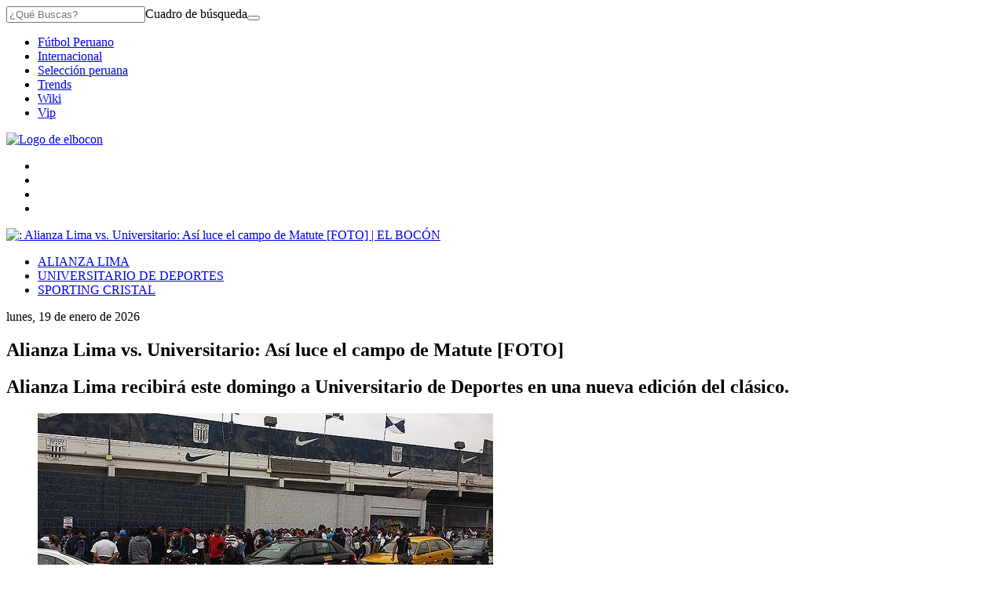

--- FILE ---
content_type: text/html; charset=utf-8
request_url: https://www.google.com/recaptcha/api2/aframe
body_size: 180
content:
<!DOCTYPE HTML><html><head><meta http-equiv="content-type" content="text/html; charset=UTF-8"></head><body><script nonce="6t_-cnl7bwoXBTbnR0nutQ">/** Anti-fraud and anti-abuse applications only. See google.com/recaptcha */ try{var clients={'sodar':'https://pagead2.googlesyndication.com/pagead/sodar?'};window.addEventListener("message",function(a){try{if(a.source===window.parent){var b=JSON.parse(a.data);var c=clients[b['id']];if(c){var d=document.createElement('img');d.src=c+b['params']+'&rc='+(localStorage.getItem("rc::a")?sessionStorage.getItem("rc::b"):"");window.document.body.appendChild(d);sessionStorage.setItem("rc::e",parseInt(sessionStorage.getItem("rc::e")||0)+1);localStorage.setItem("rc::h",'1768871348640');}}}catch(b){}});window.parent.postMessage("_grecaptcha_ready", "*");}catch(b){}</script></body></html>